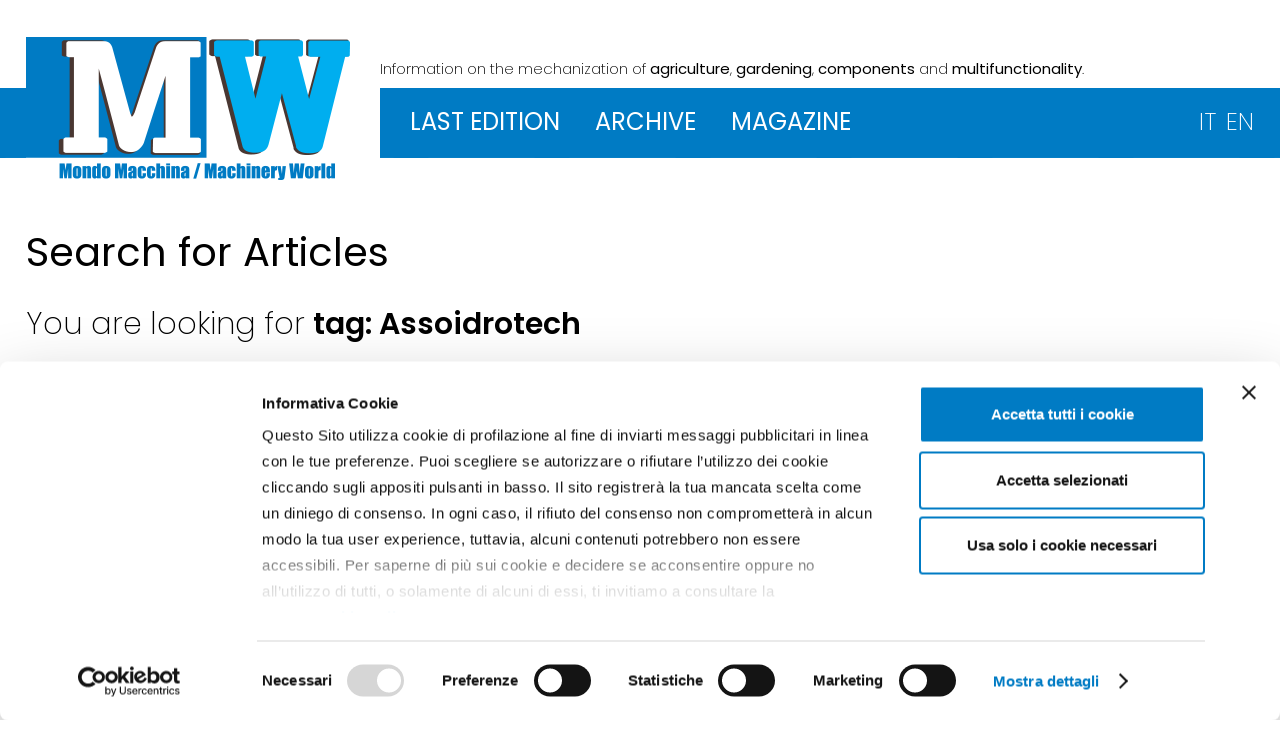

--- FILE ---
content_type: text/html
request_url: https://www.mondomacchina.it/en/ricerca.php?kw=Assoidrotech
body_size: 3446
content:
<!DOCTYPE html>
<html>
<head>
<script id="Cookiebot" src="https://consent.cookiebot.com/uc.js" data-cbid="512fc4f2-c82d-412b-80c7-24feafce4703" data-blockingmode="auto" type="text/javascript"></script>
<meta charset="utf-8">
<meta http-equiv="X-UA-Compatible" content="IE=edge,chrome=1">
<title>Machinery World: information on the mechanization of agriculture, gardening, components and multifunctionality.</title>
<meta name="description" content="">
<meta name="viewport" content="width=device-width, initial-scale=1">

<!-- Google tag (gtag.js) -->
<script type="text/plain" data-cookieconsent="statistics" async src="https://www.googletagmanager.com/gtag/js?id=G-GY7GLD5JN8"></script>
<script type="text/plain" data-cookieconsent="statistics">
  window.dataLayer = window.dataLayer || [];
  function gtag(){dataLayer.push(arguments);}
  gtag('js', new Date());

  gtag('config', 'G-GY7GLD5JN8');
</script>

<link rel="apple-touch-icon" sizes="120x120" href="/apple-touch-icon.png">
<link rel="icon" type="image/png" sizes="32x32" href="/favicon-32x32.png">
<link rel="icon" type="image/png" sizes="16x16" href="/favicon-16x16.png">
<link rel="manifest" href="/site.webmanifest">
<link rel="mask-icon" href="/safari-pinned-tab.svg" color="#5bbad5">
<meta name="msapplication-TileColor" content="#da532c">
<meta name="theme-color" content="#ffffff">

<link href="https://fonts.googleapis.com/css2?family=Poppins:wght@200;300;400;500;600&display=swap" rel="stylesheet">
<link rel="stylesheet" type="text/css" href="/css/normalize.min.css" />
<link rel="stylesheet" type="text/css" href="/css/main.css" />
<link href="/jscommon/jquery/3.3/fresco-2.2.4/css/fresco/fresco.css" rel="stylesheet">
<link rel="stylesheet" type="text/css" href="/jslocal/lib/mmenu/jquery.mmenu.all.css" />
<link rel="stylesheet" type="text/css" href="/jscommon/swiper/6.1/swiper-bundle.min.css">
<link rel="stylesheet" type="text/css" href="/css/home.css" />
<script src="/jscommon/jquery/3.3/jquery-3.3.1.min.js"></script>
<script src="/jscommon/jquery/3.3/fresco-2.2.4/js/fresco/fresco.js"></script>
<script src="/jslocal/lib/mmenu/jquery.mmenu.min.js"></script>
<script src="/jslocal/lib/fastclick.min.js"></script>
<script src="/jscommon/swiper/6.1/swiper-bundle.min.js"></script>

<script type="text/javascript" src="/jslocal/scripts.js"></script>
</head>
<body>
<a href="#top" id="toTop"></a>
<div>
	
	
<header>
	<div class="topCont">
		<div class="wrapper">
			<!--inizio HAMBURGER-->
					<div class="mobile-header"><div>
					<a href="#menu-container" class="hamburger"><span></span></a>
					</div></div>
				<!--fine HAMBURGER-->
    			<div class="topFlex">
			<div class="logo"><a href="/en/index.php"><img src="/images/logo-mondomacchina-normal.png" alt="HOME - MachineryWorld" /></a></div>
			<div class="headerDx">
			<div class="payoff"><span>Information on the mechanization</span> of <strong>agriculture</strong>, <strong>gardening</strong>, <strong>components</strong> and <strong>multifunctionality</strong>.</div>

			<div class="topMenuFlex">
				<div class="menuCont">
    <nav id="menu-container">
        <ul>
            <li class="menuNO "><span><a href="/en/index.php">HOME</a></span></li>
            <li ><span><a href="#">LAST EDITION</a></span>
                <ul>
                  <li><a href="/en/ultimo-numero.php">Machinery World</a></li>
				  <li><a href="/en/allegato.php">Machinery World Components</a></li>
                </ul>
            </li>
            <li ><span><a href="/en/archivio.php">ARCHIVE</a></span></li>
            <li ><span><a href="/en/magazine-machinery-world.php">MAGAZINE</a></span></li>
            <li class="menuLingue"><span><a href="/en/index.php">EN <em>change</em></a></span>
                <ul>
                    <li><a href="/it/index.php">IT</a></li>
                </ul>
            </li>
       </ul>
    </nav>
</div>
				<div class="lingua">
					<a href="/it/index.php">IT</a><a href="/en/index.php">EN</a>
				</div>
			</div>


			</div>
			</div>
		</div>
	</div>
</header>
<div class="containerPage wrapper">
	<section>
        	<h1>Search for Articles</h1>
	        <h2 class="explain">You are looking for <strong>tag: Assoidrotech</strong></h2>		<div class="artEvidenzaHomeFlex">
		<div class="artEvidenzaHomeBox"><a href="irrigation-global-warming-drives-innovation-c3594"><div style="background-image: url(https://www.mondomacchina.it/ew/ew_rivista/images/imageset/big_DONZELLI%2010-11%2022.jpg); background-repeat: no-repeat; background-size: cover; background-position:center center; height: 300px;"></div></a>
								  <div class="rubricaHome" style="border-left: solid 50px #DAA520">Interview</div> 				  <h3><a href="irrigation-global-warming-drives-innovation-c3594">Irrigation, global warming drives innovation</a></h3>
				  <div class="artTextHome">The reduction in rainfall caused by climate change has significantly reduced water availability in many areas. Irrigation systems play a key role in making the best use of water resource</div>

				<div class="keyArtHome"><strong>TAG</strong><a href="ricerca.php?kw=Irrigation">Irrigation</a><a href="ricerca.php?kw=Assoidrotech">Assoidrotech</a><a href="ricerca.php?kw=Alex%20Donzelli">Alex Donzelli</a></div>
			</div>			<div class="artEvidenzaHomeBox"></div>
</div>

	</section>
		</div>
<div class="piulettiFooterCont">
	<div class="wrapper">
		<h2>THE MOST READ <em>of the latest edition</em></h2>
	</div>

	<div class="piulettiFooterFlex"><div class="piulettiFooterBox" style="background-image: url(https://www.mondomacchina.it/ew/ew_rivista/images/imageset/big_India1%2012-2025.jpg);background-repeat: no-repeat;background-size: cover;background-position: center center;">
				<h3><a href="the-indian-system-at-the-center-of-the-new-geopolitical-balance-c4657">The Indian system at the center  of the new geopolitical balance </a></h3>
					
				</div><div class="piulettiFooterBox" style="background-image: url(https://www.mondomacchina.it/ew/ew_rivista/images/imageset/big_iStock-861736068%20apertura%20robot%2011%202025.jpg);background-repeat: no-repeat;background-size: cover;background-position: center center;">
				<h3><a href="robotic-technologies-for-orchard-harvesting-c4624">Robotic technologies for orchard harvesting</a></h3>
					
				</div><div class="piulettiFooterBox" style="background-image: url(https://www.mondomacchina.it/ew/ew_rivista/images/imageset/big_Dazi%20export%2012%202025.jpg);background-repeat: no-repeat;background-size: cover;background-position: center center;">
				<h3><a href="agricultural-machinery-as-exports-to-the-us-plummet-eyes-are-on-new-markets-c4571">Agricultural machinery: as exports to the US plummet, eyes are on new markets</a></h3>
					
				</div></div>

</div>


<div class="rivisteFooterCont">
<div class="wrapper">
	<h2>LEAF THROUGH <em>the latest editions</em></h2>
	<div class="swiper-container">
		<div class="swiper-wrapper">
		<div class="swiper-slide"><a href="/rivista-flip/4656/" target="_blank"><figure><img src="https://www.mondomacchina.it/ew/ew_rivista/images/imageset/small_I%20cop12%202025ok.jpg" /></figure>
				<div class="swiper-text-cover"><strong>Dicember 2025</strong><br>Number 12</div></a></div><div class="swiper-slide"><a href="/rivista-flip/4570/" target="_blank"><figure><img src="https://www.mondomacchina.it/ew/ew_rivista/images/imageset/small_i%20cop%2011%202025%206%20mm%20ok.jpg" /></figure>
				<div class="swiper-text-cover"><strong>November 2025</strong><br>Number 11</div></a></div><div class="swiper-slide"><a href="/rivista-flip/4540/" target="_blank"><figure><img src="https://www.mondomacchina.it/ew/ew_rivista/images/imageset/small_i%20%20cop%2010%202025%206%20mmweb.jpg" /></figure>
				<div class="swiper-text-cover"><strong>October 2025</strong><br>Number 10</div></a></div><div class="swiper-slide"><a href="/rivista-flip/4505/" target="_blank"><figure><img src="https://www.mondomacchina.it/ew/ew_rivista/images/imageset/small_I%20cop7-9%202025ok.jpg" /></figure>
				<div class="swiper-text-cover"><strong>July - August - September 2025</strong><br>Number 7-9</div></a></div><div class="swiper-slide"><a href="/rivista-flip/4467/" target="_blank"><figure><img src="https://www.mondomacchina.it/ew/ew_rivista/images/imageset/small_1cop%205-6%202025.jpg" /></figure>
				<div class="swiper-text-cover"><strong>May-June 2025</strong><br>Number 5-6</div></a></div><div class="swiper-slide"><a href="/rivista-flip/4432/" target="_blank"><figure><img src="https://www.mondomacchina.it/ew/ew_rivista/images/imageset/small_i%20%20cop3-4%202025okweb.jpg" /></figure>
				<div class="swiper-text-cover"><strong>March-April 2025</strong><br>Number 3-4</div></a></div><div class="swiper-slide"><a href="/rivista-flip/4395/" target="_blank"><figure><img src="https://www.mondomacchina.it/ew/ew_rivista/images/imageset/small_copertina%201-2%202025.jpg" /></figure>
				<div class="swiper-text-cover"><strong>January-February 2025</strong><br>Number 1-2</div></a></div>		</div>
		<div class="swiper-pagination"></div>
	</div>
</div>
</div>

<footer class="clearfix">
    <div class="bottomCont">
    	<div class="wrapper">
                <div class="bottomSopraFlex">
                    <div class="bottomSopraBox">
						<figure class="img-mm-bw"><img src="/images/logo-mondomacchina-bw.png" /></figure>
						<p><strong>Mondo Macchine / Machinery World</strong><br />
						is a publication owned by FederUnacoma surl</p>
						<p>Viale Aldo Moro, 64 - 40127 BOLOGNA - I<br />
						<a href="mailto:info@federunacoma.it">info@federunacoma.it</a><br />
						Registration of the Court of Rome n. 59 of 20/04/2011<br />
						Editor-in-chief: Girolamo Rossi</p>
					  </div>
					<div class="bottomSopraBox">
						<figure class="img-logo-feder-white"><a href="https://www.federunacoma.it" target="_blank"><img src="/images/logo-federunacoma-white.png" /></a></figure>
						<p><strong>Italian Agricultural Machinery Manufacturers Federation</strong><br />
							Via Venafro, 5 - 00159 - Rome - I<br />
							T: +39 06432981 - F: +39 064076370</p>
						<p><a href="https://www.federunacoma.it" target="_blank">www.federunacoma.it</a></p>
						<p><a href="https://www.facebook.com/FederUnacoma/" target="_blank"><img class="img-icon-social" src="/images/social/ico-facebook.png" /></a><a href="https://www.youtube.com/user/federunacoma" target="_blank"><img class="img-icon-social" src="/images/social/ico-youtube.png" /></a><a href="https://www.instagram.com/feder_unacoma/" target="_blank"><img class="img-icon-social" src="/images/social/ico-instagram.png" /></a></p>
					  </div>
					<div class="bottomSopraBox">
						<div class="bottomSegui">FOLLOW OUR FAIRS<br>
						  <strong>Eima International:</strong> <a href="https://www.eima.it" target="_blank">www.eima.it</a><br>
				      <strong>Agrilevante:</strong> <a href="https://www.agrilevante.eu" target="_blank">www.agrilevante.it</a></div>
					</div>

                </div>
        </div>
		<div class="bottomSotto">
			<div class="menuFooter">
				<a href="/en/editorial-office.php">EDITORIAL OFFICE</a>
				<a href="/en/advertising.php">ADVERTISING</a>
				<a href="/en/newsletter.php">NEWSLETTER</a>
				<a href="/en/cookie-policy.php">COOKIE POLICY</a>
				<a href="/en/privacy.php">PRIVACY</a>
				<a href="/en/credits.php">CREDITS</a>
			</div>
		</div>
    </div>
</footer>
</div>
</body>
</html>




--- FILE ---
content_type: application/x-javascript
request_url: https://consentcdn.cookiebot.com/consentconfig/512fc4f2-c82d-412b-80c7-24feafce4703/mondomacchina.it/configuration.js
body_size: 358
content:
CookieConsent.configuration.tags.push({id:189884642,type:"script",tagID:"",innerHash:"",outerHash:"",tagHash:"3221703632964",url:"https://www.mondomacchina.it/rivista-flip/3777/files/html/build.js",resolvedUrl:"https://www.mondomacchina.it/rivista-flip/3777/files/html/build.js",cat:[3,4]});CookieConsent.configuration.tags.push({id:189884644,type:"script",tagID:"",innerHash:"",outerHash:"",tagHash:"4060744479474",url:"https://consent.cookiebot.com/uc.js",resolvedUrl:"https://consent.cookiebot.com/uc.js",cat:[1,3,4]});